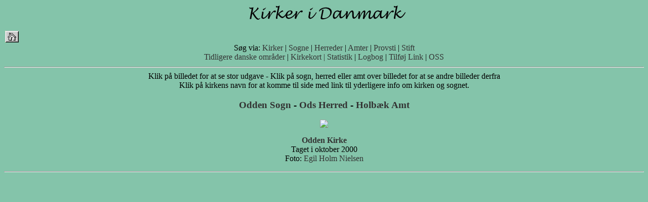

--- FILE ---
content_type: text/html
request_url: https://sub.dis-danmark.dk/kirkeimg/view_sogn.asp?SognID=1638
body_size: 1192
content:
<html>
<head>
 <title>Kirker i Danmark - en billeddatabase</title>
		<link rel="stylesheet" href="main.css">
</head>

<body>
		<div align="center"> 
			<p><img src="grafik/overskrift.jpg"><p> 
		</div> 
		<table border="0" cellpadding="0" cellspacing="2" width="100%"> 
			<tr> 
				<td><a href="index.asp"><img border="0" src="grafik/hjem.jpg" alt="Til Forsiden" width="27" height="23"></a></td> 
			</tr>	
<tr> 
<td> 
					<div align="center"> 
						S�g via: 
						<a href="list_kirker.asp?Navn=A">Kirker</a> | 
						<a href="list_sogn.asp?Sogn=A">Sogne</a> | 
						<a href="list_herred.asp?Herred=A">Herreder</a> | 
						<a href="list_amt.asp">Amter</a> | 
						<a href="list_provsti.asp?Provsti=A">Provsti</a> |
						<a href="list_stift.asp">Stift</a><br> 
					
						<a href="list_tdo.asp">Tidligere danske omr�der</a> | 
						<a href="list_kort.asp">Kirkekort |</a> 
						<a href="list_stat_foto.asp">Statistik</a> | 
						<a href="list_added.asp">Logbog</a> | 
						<a href="#" onclick="Popup=window.open('gb/gaestadd.asp','Popup','toolbar=no,location=no,status=no,menubar=no,scrollbars=yes,resizable=no, width=485,height=350,left=430,top=23'); return false;">Tilf�j Link</a> | 
						<a href="oss.asp">OSS</a> 
						</div> 
				</td> 
			</tr> 
		</table> 
<hr> 
<center>Klik p� billedet for at se stor udgave - Klik p� sogn, herred eller amt over billedet for at se andre billeder derfra<br>Klik p� kirkens navn for at komme til side med link til yderligere info om kirken og sognet.</center><h3><center><p><a href='view_sogn.asp?SognID=1638'> Odden Sogn</a> - <a href='view_herred.asp?HerredID=116'>Ods Herred</a> - <a href='view_amt.asp?AmtID=17'>Holb�k Amt</a></p></center></h3><center><p><a href='view_stor.asp?KirkeID=934'><img src='http://www.genealogy.dk/kirkeimg/smaa/1638.jpg' border=0></a></p></center><b><p><center><a href='view_kirke.asp?KirkeID=934'> Odden Kirke</a></center></b><center>Taget i oktober 2000</center><center>Foto: <a href='view_fotograf.asp?FotografID=90'>Egil Holm Nielsen</a></center></p><hr>
</body>
</html>